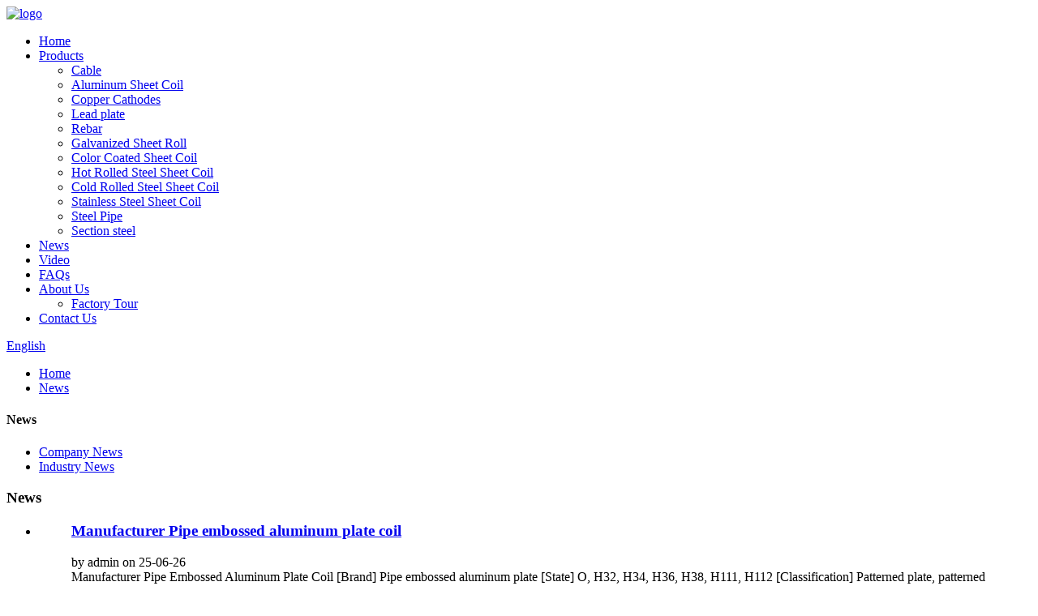

--- FILE ---
content_type: text/html
request_url: http://cnsteel1.com/news/
body_size: 8212
content:
<!DOCTYPE html>
<html dir="ltr" lang="en">
<head>
<meta charset="UTF-8"/>
<!-- Google Tag Manager -->
<script>(function(w,d,s,l,i){w[l]=w[l]||[];w[l].push({'gtm.start':
new Date().getTime(),event:'gtm.js'});var f=d.getElementsByTagName(s)[0],
j=d.createElement(s),dl=l!='dataLayer'?'&l='+l:'';j.async=true;j.src=
'https://www.googletagmanager.com/gtm.js?id='+i+dl;f.parentNode.insertBefore(j,f);
})(window,document,'script','dataLayer','GTM-NRWD6SK');</script>
<!-- End Google Tag Manager -->

<title>
News</title>
<meta http-equiv="Content-Type" content="text/html; charset=UTF-8" />
<meta name="google-site-verification" content="g4Yl77GyML0cUmxbQ3t3VD-cvpAQ68e5-2QzJweOo1s" />
<meta name="viewport" content="width=device-width,initial-scale=1,minimum-scale=1,maximum-scale=1,user-scalable=no">
<link rel="apple-touch-icon-precomposed" href="">
<meta name="format-detection" content="telephone=no">
<meta name="apple-mobile-web-app-capable" content="yes">
<meta name="apple-mobile-web-app-status-bar-style" content="black">
<link href="//cdn.globalso.com/cnsteel1/style/global/style.css" rel="stylesheet" onload="this.onload=null;this.rel='stylesheet'">
<link href="//cdn.globalso.com/cnsteel1/style/public/public.css" rel="stylesheet" onload="this.onload=null;this.rel='stylesheet'">
 
<link rel="shortcut icon" href="https://cdn.globalso.com/cnsteel1/ico.png" />
<link rel="canonical" href="https://www.cnsteel1.com/news/" />
</head>
<body>
<!-- Google Tag Manager (noscript) -->
<noscript><iframe src="https://www.googletagmanager.com/ns.html?id=GTM-NRWD6SK"
height="0" width="0" style="display:none;visibility:hidden"></iframe></noscript>
<!-- End Google Tag Manager (noscript) -->

<header class="head-wrapper">
  <div class="tasking"></div>
  <nav class="nav-bar">
    <div class="nav-wrap">
      <div class="logo"><a href="https://www.cnsteel1.com/">
                <img src="https://cdn.globalso.com/cnsteel1/logo5.png" alt="logo">
                </a></div>
      <ul class="gm-sep nav">
        <li><a href="/">Home</a></li>
<li><a href="https://www.cnsteel1.com/products/">Products</a>
<ul class="sub-menu">
	<li><a href="https://www.cnsteel1.com/cable/">Cable</a></li>
	<li><a href="https://www.cnsteel1.com/aluminum-sheet-coil/">Aluminum Sheet Coil</a></li>
	<li><a href="https://www.cnsteel1.com/copper-cathodes/">Copper Cathodes</a></li>
	<li><a href="https://www.cnsteel1.com/lead-plate/">Lead plate</a></li>
	<li><a href="https://www.cnsteel1.com/rebar/">Rebar</a></li>
	<li><a href="https://www.cnsteel1.com/galvanized-sheet-roll/">Galvanized Sheet Roll</a></li>
	<li><a href="https://www.cnsteel1.com/color-coated-sheet-coil/">Color Coated Sheet Coil</a></li>
	<li><a href="https://www.cnsteel1.com/hot-rolled-steel-sheet-coil/">Hot Rolled Steel Sheet Coil</a></li>
	<li><a href="https://www.cnsteel1.com/cold-rolled-steel-sheet-coil/">Cold Rolled Steel Sheet Coil</a></li>
	<li><a href="https://www.cnsteel1.com/stainless-steel-sheet-coil/">Stainless Steel Sheet Coil</a></li>
	<li><a href="https://www.cnsteel1.com/steel-pipe/">Steel Pipe</a></li>
	<li><a href="https://www.cnsteel1.com/section-steel/">Section steel</a></li>
</ul>
</li>
<li class="nav-current"><a href="/news/">News</a></li>
<li><a href="https://www.cnsteel1.com/video/">Video</a></li>
<li><a href="https://www.cnsteel1.com/faqs/">FAQs</a></li>
<li><a href="https://www.cnsteel1.com/about-us/">About Us</a>
<ul class="sub-menu">
	<li><a href="https://www.cnsteel1.com/factory-tour/">Factory Tour</a></li>
</ul>
</li>
<li><a href="https://www.cnsteel1.com/contact-us/">Contact Us</a></li>
      </ul>
     
      <div class="change-language ensemble">
  <div class="change-language-info">
    <div class="change-language-title medium-title">
       <div class="language-flag language-flag-en"><a href="https://www.cnsteel1.com/"><b class="country-flag"></b><span>English</span> </a></div>
       <b class="language-icon"></b> 
    </div>
	<div class="change-language-cont sub-content">
        <div class="empty"></div>
    </div>
  </div>
</div>
<!--theme143-->    </div>
  </nav>
</header>
    	
         <nav class="path-bar">
          <ul class="path-nav">
             <li> <a itemprop="breadcrumb" href="https://www.cnsteel1.com/">Home</a></li><li> <a href="#">News</a></li>
          </ul>
       </nav>
 <section class="layout page_content main_content ">
    	
<aside class="aside">
<section class="aside-wrap">
          <section class="side-widget">
             <div class="side-tit-bar">
                <h4 class="side-tit">News</h4>
             </div>
             <ul class="side-cate">
               <li><a href="https://www.cnsteel1.com/news_catalog/company-news/">Company News</a></li>
<li><a href="https://www.cnsteel1.com/news_catalog/industry-news/">Industry News</a></li>
                </ul>
             
          </section>
  </section>
</aside>       <section class="main">
      <div class="main-tit-bar">
         <h1 class="title">News </h1>
          <div class="clear"></div>
      </div>  
       <div class="blog_list">
             <ul>
          <li class="blog-item">
            <figure class="item-wrap">
                            <figcaption class="item-info">
                <h3 class="item-title"><a href="https://www.cnsteel1.com/news/manufacturer-pipe-embossed-aluminum-plate-coil/">Manufacturer Pipe embossed aluminum plate coil</a></h3>
                <time>by admin on
                  25-06-26                </time>
                <div class="item-detail">Manufacturer Pipe Embossed Aluminum Plate Coil

[Brand] Pipe embossed aluminum plate
[State] O, H32, H34, H36, H38, H111, H112
[Classification] Patterned plate, patterned roll, anti-slip aluminum plate, anti-slip patterned aluminum plate
[Thickness] 0.02mm &#8211; 12.00mm
[Width] 20mm &#8211; 260...</div>
                <a href="https://www.cnsteel1.com/news/manufacturer-pipe-embossed-aluminum-plate-coil/" class="item-more">Read more</a> </figcaption>
            </figure>
          </li>
                    <li class="blog-item">
            <figure class="item-wrap">
                            <figcaption class="item-info">
                <h3 class="item-title"><a href="https://www.cnsteel1.com/news/wholesale-of-anodized-aluminum-plate/">Wholesale of anodized aluminum plate</a></h3>
                <time>by admin on
                  25-06-13                </time>
                <div class="item-detail">Wholesale of anodized aluminum plate
[State] O, H32, H34, H36, H38, H111, H112 [Customizable]
[Classification] Oxide plate, anodized aluminum plate, aluminum oxide plate
[Thickness] 0.02mm &#8211; 12.00mm
[Width] 20mm &#8211; 2600mm
[Length] 20mm &#8211; 8000mm
[Surface treatment] Single-sided or...</div>
                <a href="https://www.cnsteel1.com/news/wholesale-of-anodized-aluminum-plate/" class="item-more">Read more</a> </figcaption>
            </figure>
          </li>
                    <li class="blog-item">
            <figure class="item-wrap">
                            <figcaption class="item-info">
                <h3 class="item-title"><a href="https://www.cnsteel1.com/news/1060-patterned-aluminum-plate/">1060 patterned aluminum plate</a></h3>
                <time>by admin on
                  25-06-05                </time>
                <div class="item-detail">1060 patterned aluminum plate
[State] O, H32, H34, H36, H38, H111, H112 [Customizable]
[Classification] 1 series patterned aluminum plate, pure aluminum patterned aluminum plate
[Thickness] 0.02mm &#8211; 12.00mm
[Width] 20mm &#8211; 2600mm
[Length] 20mm &#8211; 8000mm
[Surface treatment] Single-...</div>
                <a href="https://www.cnsteel1.com/news/1060-patterned-aluminum-plate/" class="item-more">Read more</a> </figcaption>
            </figure>
          </li>
                    <li class="blog-item">
            <figure class="item-wrap">
                            <figcaption class="item-info">
                <h3 class="item-title"><a href="https://www.cnsteel1.com/news/diamond-embossed-aluminum-plate/">Diamond embossed aluminum plate</a></h3>
                <time>by admin on
                  25-05-30                </time>
                <div class="item-detail">Diamond embossed aluminum plate
[State] O, H32, H34, H36, H38, H111, H112
[Classification] Patterned plate, patterned roll, non-slip aluminum plate, non-slip patterned aluminum plate
[Thickness] 0.02mm &#8211; 12.00mm
[Width] 20mm &#8211; 2600mm
[Length] 20mm &#8211; 8000mm
[Surface treatment] Si...</div>
                <a href="https://www.cnsteel1.com/news/diamond-embossed-aluminum-plate/" class="item-more">Read more</a> </figcaption>
            </figure>
          </li>
                    <li class="blog-item">
            <figure class="item-wrap">
                            <figcaption class="item-info">
                <h3 class="item-title"><a href="https://www.cnsteel1.com/news/aluminum-sheet-specifications/">Aluminum sheet specifications</a></h3>
                <time>by admin on
                  25-05-16                </time>
                <div class="item-detail">[Brand] Aluminum sheet specifications
[State] O, H32, H34, H36, H38, H111, H112
[Classification] Insulation aluminum coil, pipeline insulation aluminum coil
[Thickness] 0.02mm &#8211; 12.00mm
[Width] 20mm &#8211; 2600mm
[Length] 20mm &#8211; 8000mm
[Surface treatment] Single-sided or double-sided...</div>
                <a href="https://www.cnsteel1.com/news/aluminum-sheet-specifications/" class="item-more">Read more</a> </figcaption>
            </figure>
          </li>
                    <li class="blog-item">
            <figure class="item-wrap">
                            <figcaption class="item-info">
                <h3 class="item-title"><a href="https://www.cnsteel1.com/news/8021-aluminum-foil/">8021 aluminum foil</a></h3>
                <time>by admin on
                  25-05-12                </time>
                <div class="item-detail">8021 aluminum foil belongs to a type of 8000 series aluminum foil. Common uses include household foil, aluminum-plastic plate, aluminum foil bags for medical packaging, etc. The 8021 aluminum foil we produce has a complete range of material states, from o state to H24 state. High-end foil rolling...</div>
                <a href="https://www.cnsteel1.com/news/8021-aluminum-foil/" class="item-more">Read more</a> </figcaption>
            </figure>
          </li>
                    <li class="blog-item">
            <figure class="item-wrap">
                            <figcaption class="item-info">
                <h3 class="item-title"><a href="https://www.cnsteel1.com/news/5754-aluminum-plate-performance-introduction/">5754 aluminum plate performance introduction</a></h3>
                <time>by admin on
                  25-05-06                </time>
                <div class="item-detail">5754 aluminum plate manufacturer_5754 aluminum plate performance introduction
5754 aluminum plate alloy has the characteristics of medium strength, excellent processing performance, good corrosion resistance, weldability and easy processing and forming. It is a typical alloy in the Al-Mg alloy se...</div>
                <a href="https://www.cnsteel1.com/news/5754-aluminum-plate-performance-introduction/" class="item-more">Read more</a> </figcaption>
            </figure>
          </li>
                    <li class="blog-item">
            <figure class="item-wrap">
                            <figcaption class="item-info">
                <h3 class="item-title"><a href="https://www.cnsteel1.com/news/embossed-aluminum-plate/">Embossed aluminum plate</a></h3>
                <time>by admin on
                  25-04-30                </time>
                <div class="item-detail">Embossed aluminum plate
[State] O, H32, H34, H36, H38, H111, H112
[Classification] Patterned plate, patterned roll, non-slip aluminum plate, non-slip patterned aluminum plate
[Thickness] 0.02mm &#8211; 12.00mm
[Width] 20mm &#8211; 2600mm
[Length] 20mm &#8211; 8000mm
[Surface treatment] Single-sid...</div>
                <a href="https://www.cnsteel1.com/news/embossed-aluminum-plate/" class="item-more">Read more</a> </figcaption>
            </figure>
          </li>
                    <li class="blog-item">
            <figure class="item-wrap">
                            <figcaption class="item-info">
                <h3 class="item-title"><a href="https://www.cnsteel1.com/news/pure-aluminum-strip-coil/">Pure aluminum strip coil</a></h3>
                <time>by admin on
                  25-04-27                </time>
                <div class="item-detail">Pure aluminum strip coil
[State] O, H32, H34, H36, H38, H111, H112 [Customizable]
[Classification] Pure aluminum strip, aluminum strip, aluminum strip
[Thickness] 0.02mm &#8211; 12.00mm
[Width] 20mm &#8211; 2600mm
[Length] 20mm &#8211; 8000mm
[Surface treatment] Single-sided or double-sided lamin...</div>
                <a href="https://www.cnsteel1.com/news/pure-aluminum-strip-coil/" class="item-more">Read more</a> </figcaption>
            </figure>
          </li>
                    <li class="blog-item">
            <figure class="item-wrap">
                            <figcaption class="item-info">
                <h3 class="item-title"><a href="https://www.cnsteel1.com/news/hot-rolled-aluminum-coil/">Hot-rolled aluminum coil</a></h3>
                <time>by admin on
                  25-04-23                </time>
                <div class="item-detail">Hot-rolled aluminum coil

[State] O, H32, H34, H36, H38, H111, H112
[Classification] Hot-rolled coil, hot-rolled aluminum coil, etc.
[Thickness] 0.02mm &#8211; 12.00mm
[Width] 20mm &#8211; 2600mm
[Length] 20mm &#8211; 8000mm
[Surface treatment] Single-sided or double-sided lamination, paper addit...</div>
                <a href="https://www.cnsteel1.com/news/hot-rolled-aluminum-coil/" class="item-more">Read more</a> </figcaption>
            </figure>
          </li>
                    <li class="blog-item">
            <figure class="item-wrap">
                            <figcaption class="item-info">
                <h3 class="item-title"><a href="https://www.cnsteel1.com/news/insulated-aluminum-coil/">Insulated aluminum coil</a></h3>
                <time>by admin on
                  25-04-14                </time>
                <div class="item-detail">Insulated aluminum coil production process
1. Blank stage
All aluminum rims or aluminum plates are processed into finished products using aluminum ingots. As for how to get aluminum ingots, you can refer to Baidu Encyclopedia. Today we mainly talk about the first stage of the batch stage in the p...</div>
                <a href="https://www.cnsteel1.com/news/insulated-aluminum-coil/" class="item-more">Read more</a> </figcaption>
            </figure>
          </li>
                    <li class="blog-item">
            <figure class="item-wrap">
                            <a class="item-img" href="https://www.cnsteel1.com/news/304-stainless-steel/"><img class="blog-img" src="https://cdn.globalso.com/cnsteel1/n1.png" alt="304 stainless steel"></a>
                            <figcaption class="item-info">
                <h3 class="item-title"><a href="https://www.cnsteel1.com/news/304-stainless-steel/">304 stainless steel</a></h3>
                <time>by admin on
                  25-04-10                </time>
                <div class="item-detail">304 stainless steel grades: 0Cr18Ni9 (0Cr19Ni9) 06Cr19Ni9 S30408
Chemical composition: C: ≤0.08, Si: ≤1.0 Mn: ≤2.0, Cr: 18.0～20.0, Ni: 8.0～10.5, S: ≤0.03, P: ≤0.035 N≤0.1.
Compared with 304L
304L is more corrosion resistant and contains less carbon.
304 is widely used and has good corrosion res...</div>
                <a href="https://www.cnsteel1.com/news/304-stainless-steel/" class="item-more">Read more</a> </figcaption>
            </figure>
          </li>
                   </ul>
      </div>     
      <div class="page-bar">
         <div class="pages"><a href='https://www.cnsteel1.com/news/' class='current'>1</a><a href='https://www.cnsteel1.com/news/page/2/'>2</a><a href='https://www.cnsteel1.com/news/page/3/'>3</a><a href='https://www.cnsteel1.com/news/page/4/'>4</a><a href='https://www.cnsteel1.com/news/page/5/'>5</a><a href='https://www.cnsteel1.com/news/page/6/'>6</a><a href="https://www.cnsteel1.com/news/page/2/" > Next > </a><a href='https://www.cnsteel1.com/news/page/16/' class='extend' title='The Last Page'>>></a> <span class='current2'>Page 1 / 16</span></div>
      </div>
   </section>
 
</section>
<footer class="foot-wrapper">
        <div class="gm-sep layout foot-items">
            <div class="foot-item  foot-item-contact">
                <div class="foot-tit foot-lianxi">        <img src="https://cdn.globalso.com/cnsteel1/logo5.png" alt="logo">
        </div>
                <ul class="foot-cont">
        <li class="foot_addr">Adress: 27th Floor, Tower B, Chuangye Building, Liaocheng Development Zone, Shandong Province, China.</li>         <li class="foot_man">Contact: Manager -Lucy Chen</li>
         <li class="foot_tel">Phone: 008617506352922</li>        <li class="foot_email"><a href="javascript:" class="add_email12">E-mail: lucy@steelfcc.com</a></li>        <li class="foot_wechat"><a class="wechat">Wechat: 8617506352922</a></li>        <li class="foot_whatsapp"><a href="https://api.whatsapp.com/send?phone=8618616779288" class="whatsapp">Whatsapp: 8618616779288</a></li>               <!-- <div class="t-code"><a href=""><img width="120px" src="https://cdn.globalso.com/cnsteel1/fb78bde2.jpg" alt=""></a><br/></div>-->
                </ul>
            </div>
            <div class="foot-item  foot-item-news">
                <h2 class="foot-tit">Information</h2>
                <div class="foot-cont">
                    <ul class="news-txt-list">
                       <li><a href="https://www.cnsteel1.com/faqs/">FAQs</a></li>
<li><a href="https://www.cnsteel1.com/video/">Video</a></li>
<li><a href="https://www.cnsteel1.com/about-us/">About Us</a></li>
<li><a href="https://www.cnsteel1.com/contact-us/">Contact Us</a></li>
<li><a href="https://www.cnsteel1.com/factory-tour/">Factory Tour</a></li>
                    </ul>
                </div>
            </div>
            <div class="foot-item foot-item-inquiry">
                <h2 class="foot-tit">Inquiry</h2>
                <div class="foot-cont">
<span class="txt">For inquiries about our products or pricelist, please leave your email to us and we will be in touch within 24 hours.</span>
                    <div class="subscribe">
                         
                        <div class="button email inquiryfoot" onclick="showMsgPop();">Inquiry For Pricelist</div>
                    </div>
                </div>
            </div>
        </div>
        <div class="foot-bar">
            <div class="layout">
                <div class="copyright">
				<strong>© Copyright - 2010-2022 : All Rights Reserved.   <script type="text/javascript" src="//www.globalso.site/livechat.js"></script></strong>
				<a href="/featured/">Hot Products</a> - <a href="/sitemap.xml">Sitemap</a> - <a href="https://www.cnsteel1.com/">AMP Mobile</a>
<br><a href='https://www.cnsteel1.com/hot-rolled-carbon-steel-sheet/' title='Hot Rolled Carbon Steel Sheet'>Hot Rolled Carbon Steel Sheet</a>, 
<a href='https://www.cnsteel1.com/deformed-steel-rebar/' title='Deformed Steel Rebar'>Deformed Steel Rebar</a>, 
<a href='https://www.cnsteel1.com/12mm-rebar/' title='12mm Rebar'>12mm Rebar</a>, 
<a href='https://www.cnsteel1.com/steel-rebars/' title='Steel Rebars'>Steel Rebars</a>, 
<a href='https://www.cnsteel1.com/cold-rolled-steel-plate/' title='Cold Rolled Steel Plate'>Cold Rolled Steel Plate</a>, 
<a href='https://www.cnsteel1.com/cold-rolled-steel-coil/' title='Cold Rolled Steel Coil'>Cold Rolled Steel Coil</a>, 				
				</div>
                <ul class="gm-sep foot-social">
                   <li><a target="_blank" href=""><img src="https://cdn.globalso.com/cnsteel1/sns01.png" alt="facebook"></a></li>
<li><a target="_blank" href=""><img src="https://cdn.globalso.com/cnsteel1/sns02.png" alt="twitter"></a></li>
<li><a target="_blank" href=""><img src="https://cdn.globalso.com/cnsteel1/sns03.png" alt="linkedin"></a></li>
                </ul>
            </div>
        </div>
    </footer>




              
                             
<aside class="scrollsidebar" id="scrollsidebar"> 
  <section class="side_content">
    <div class="side_list">
    	<header class="hd"><img src="//cdn.globalso.com/title_pic.png" alt="Online Inuiry"/></header>
        <div class="cont">
		<li><a class="email" href="javascript:" onclick="showMsgPop();">Send Email</a></li>

	     </div>
		 
      <div class="t-code"><a href=""><img width="120px" src="https://cdn.globalso.com/cnsteel1/fb78bde2.jpg" alt=""></a><br/><center>WhatsApp</center></div>      
        <div class="side_title"><a  class="close_btn"><span>x</span></a></div>
    </div>
  </section>
  <div class="show_btn"></div>
</aside>            
<section class="inquiry-pop-bd">
           <section class="inquiry-pop">
                <i class="ico-close-pop" onClick="hideMsgPop();"></i>
 <script type="text/javascript" src="//www.globalso.site/form.js"></script>
           </section>
</section>
<script type="text/javascript" src="//cdn.globalso.com/cnsteel1/style/global/js/jquery.min.js"></script>
<script type="text/javascript" src="//cdn.globalso.com/cnsteel1/style/global/js/common.js"></script>
<script type="text/javascript" src="//cdn.globalso.com/cnsteel1/style/public/public.js"></script>
<!--[if lt IE 9]>
<script src="//cdn.globalso.com/cnsteel1/style/global/js/html5.js"></script>
<![endif]-->

<ul class="prisna-wp-translate-seo" id="prisna-translator-seo"><li class="language-flag language-flag-en"><a href="https://www.cnsteel1.com/news/" title="English" target="_blank"><b class="country-flag"></b><span>English</span></a></li><li class="language-flag language-flag-fr"><a href="http://fr.cnsteel1.com/news/" title="French" target="_blank"><b class="country-flag"></b><span>French</span></a></li><li class="language-flag language-flag-de"><a href="http://de.cnsteel1.com/news/" title="German" target="_blank"><b class="country-flag"></b><span>German</span></a></li><li class="language-flag language-flag-pt"><a href="http://pt.cnsteel1.com/news/" title="Portuguese" target="_blank"><b class="country-flag"></b><span>Portuguese</span></a></li><li class="language-flag language-flag-es"><a href="http://es.cnsteel1.com/news/" title="Spanish" target="_blank"><b class="country-flag"></b><span>Spanish</span></a></li><li class="language-flag language-flag-ru"><a href="http://ru.cnsteel1.com/news/" title="Russian" target="_blank"><b class="country-flag"></b><span>Russian</span></a></li><li class="language-flag language-flag-ja"><a href="http://ja.cnsteel1.com/news/" title="Japanese" target="_blank"><b class="country-flag"></b><span>Japanese</span></a></li><li class="language-flag language-flag-ko"><a href="http://ko.cnsteel1.com/news/" title="Korean" target="_blank"><b class="country-flag"></b><span>Korean</span></a></li><li class="language-flag language-flag-ar"><a href="http://ar.cnsteel1.com/news/" title="Arabic" target="_blank"><b class="country-flag"></b><span>Arabic</span></a></li><li class="language-flag language-flag-ga"><a href="http://ga.cnsteel1.com/news/" title="Irish" target="_blank"><b class="country-flag"></b><span>Irish</span></a></li><li class="language-flag language-flag-el"><a href="http://el.cnsteel1.com/news/" title="Greek" target="_blank"><b class="country-flag"></b><span>Greek</span></a></li><li class="language-flag language-flag-tr"><a href="http://tr.cnsteel1.com/news/" title="Turkish" target="_blank"><b class="country-flag"></b><span>Turkish</span></a></li><li class="language-flag language-flag-it"><a href="http://it.cnsteel1.com/news/" title="Italian" target="_blank"><b class="country-flag"></b><span>Italian</span></a></li><li class="language-flag language-flag-da"><a href="http://da.cnsteel1.com/news/" title="Danish" target="_blank"><b class="country-flag"></b><span>Danish</span></a></li><li class="language-flag language-flag-ro"><a href="http://ro.cnsteel1.com/news/" title="Romanian" target="_blank"><b class="country-flag"></b><span>Romanian</span></a></li><li class="language-flag language-flag-id"><a href="http://id.cnsteel1.com/news/" title="Indonesian" target="_blank"><b class="country-flag"></b><span>Indonesian</span></a></li><li class="language-flag language-flag-cs"><a href="http://cs.cnsteel1.com/news/" title="Czech" target="_blank"><b class="country-flag"></b><span>Czech</span></a></li><li class="language-flag language-flag-af"><a href="http://af.cnsteel1.com/news/" title="Afrikaans" target="_blank"><b class="country-flag"></b><span>Afrikaans</span></a></li><li class="language-flag language-flag-sv"><a href="http://sv.cnsteel1.com/news/" title="Swedish" target="_blank"><b class="country-flag"></b><span>Swedish</span></a></li><li class="language-flag language-flag-pl"><a href="http://pl.cnsteel1.com/news/" title="Polish" target="_blank"><b class="country-flag"></b><span>Polish</span></a></li><li class="language-flag language-flag-eu"><a href="http://eu.cnsteel1.com/news/" title="Basque" target="_blank"><b class="country-flag"></b><span>Basque</span></a></li><li class="language-flag language-flag-ca"><a href="http://ca.cnsteel1.com/news/" title="Catalan" target="_blank"><b class="country-flag"></b><span>Catalan</span></a></li><li class="language-flag language-flag-eo"><a href="http://eo.cnsteel1.com/news/" title="Esperanto" target="_blank"><b class="country-flag"></b><span>Esperanto</span></a></li><li class="language-flag language-flag-hi"><a href="http://hi.cnsteel1.com/news/" title="Hindi" target="_blank"><b class="country-flag"></b><span>Hindi</span></a></li><li class="language-flag language-flag-lo"><a href="http://lo.cnsteel1.com/news/" title="Lao" target="_blank"><b class="country-flag"></b><span>Lao</span></a></li><li class="language-flag language-flag-sq"><a href="http://sq.cnsteel1.com/news/" title="Albanian" target="_blank"><b class="country-flag"></b><span>Albanian</span></a></li><li class="language-flag language-flag-am"><a href="http://am.cnsteel1.com/news/" title="Amharic" target="_blank"><b class="country-flag"></b><span>Amharic</span></a></li><li class="language-flag language-flag-hy"><a href="http://hy.cnsteel1.com/news/" title="Armenian" target="_blank"><b class="country-flag"></b><span>Armenian</span></a></li><li class="language-flag language-flag-az"><a href="http://az.cnsteel1.com/news/" title="Azerbaijani" target="_blank"><b class="country-flag"></b><span>Azerbaijani</span></a></li><li class="language-flag language-flag-be"><a href="http://be.cnsteel1.com/news/" title="Belarusian" target="_blank"><b class="country-flag"></b><span>Belarusian</span></a></li><li class="language-flag language-flag-bn"><a href="http://bn.cnsteel1.com/news/" title="Bengali" target="_blank"><b class="country-flag"></b><span>Bengali</span></a></li><li class="language-flag language-flag-bs"><a href="http://bs.cnsteel1.com/news/" title="Bosnian" target="_blank"><b class="country-flag"></b><span>Bosnian</span></a></li><li class="language-flag language-flag-bg"><a href="http://bg.cnsteel1.com/news/" title="Bulgarian" target="_blank"><b class="country-flag"></b><span>Bulgarian</span></a></li><li class="language-flag language-flag-ceb"><a href="http://ceb.cnsteel1.com/news/" title="Cebuano" target="_blank"><b class="country-flag"></b><span>Cebuano</span></a></li><li class="language-flag language-flag-ny"><a href="http://ny.cnsteel1.com/news/" title="Chichewa" target="_blank"><b class="country-flag"></b><span>Chichewa</span></a></li><li class="language-flag language-flag-co"><a href="http://co.cnsteel1.com/news/" title="Corsican" target="_blank"><b class="country-flag"></b><span>Corsican</span></a></li><li class="language-flag language-flag-hr"><a href="http://hr.cnsteel1.com/news/" title="Croatian" target="_blank"><b class="country-flag"></b><span>Croatian</span></a></li><li class="language-flag language-flag-nl"><a href="http://nl.cnsteel1.com/news/" title="Dutch" target="_blank"><b class="country-flag"></b><span>Dutch</span></a></li><li class="language-flag language-flag-et"><a href="http://et.cnsteel1.com/news/" title="Estonian" target="_blank"><b class="country-flag"></b><span>Estonian</span></a></li><li class="language-flag language-flag-tl"><a href="http://tl.cnsteel1.com/news/" title="Filipino" target="_blank"><b class="country-flag"></b><span>Filipino</span></a></li><li class="language-flag language-flag-fi"><a href="http://fi.cnsteel1.com/news/" title="Finnish" target="_blank"><b class="country-flag"></b><span>Finnish</span></a></li><li class="language-flag language-flag-fy"><a href="http://fy.cnsteel1.com/news/" title="Frisian" target="_blank"><b class="country-flag"></b><span>Frisian</span></a></li><li class="language-flag language-flag-gl"><a href="http://gl.cnsteel1.com/news/" title="Galician" target="_blank"><b class="country-flag"></b><span>Galician</span></a></li><li class="language-flag language-flag-ka"><a href="http://ka.cnsteel1.com/news/" title="Georgian" target="_blank"><b class="country-flag"></b><span>Georgian</span></a></li><li class="language-flag language-flag-gu"><a href="http://gu.cnsteel1.com/news/" title="Gujarati" target="_blank"><b class="country-flag"></b><span>Gujarati</span></a></li><li class="language-flag language-flag-ht"><a href="http://ht.cnsteel1.com/news/" title="Haitian" target="_blank"><b class="country-flag"></b><span>Haitian</span></a></li><li class="language-flag language-flag-ha"><a href="http://ha.cnsteel1.com/news/" title="Hausa" target="_blank"><b class="country-flag"></b><span>Hausa</span></a></li><li class="language-flag language-flag-haw"><a href="http://haw.cnsteel1.com/news/" title="Hawaiian" target="_blank"><b class="country-flag"></b><span>Hawaiian</span></a></li><li class="language-flag language-flag-iw"><a href="http://iw.cnsteel1.com/news/" title="Hebrew" target="_blank"><b class="country-flag"></b><span>Hebrew</span></a></li><li class="language-flag language-flag-hmn"><a href="http://hmn.cnsteel1.com/news/" title="Hmong" target="_blank"><b class="country-flag"></b><span>Hmong</span></a></li><li class="language-flag language-flag-hu"><a href="http://hu.cnsteel1.com/news/" title="Hungarian" target="_blank"><b class="country-flag"></b><span>Hungarian</span></a></li><li class="language-flag language-flag-is"><a href="http://is.cnsteel1.com/news/" title="Icelandic" target="_blank"><b class="country-flag"></b><span>Icelandic</span></a></li><li class="language-flag language-flag-ig"><a href="http://ig.cnsteel1.com/news/" title="Igbo" target="_blank"><b class="country-flag"></b><span>Igbo</span></a></li><li class="language-flag language-flag-jw"><a href="http://jw.cnsteel1.com/news/" title="Javanese" target="_blank"><b class="country-flag"></b><span>Javanese</span></a></li><li class="language-flag language-flag-kn"><a href="http://kn.cnsteel1.com/news/" title="Kannada" target="_blank"><b class="country-flag"></b><span>Kannada</span></a></li><li class="language-flag language-flag-kk"><a href="http://kk.cnsteel1.com/news/" title="Kazakh" target="_blank"><b class="country-flag"></b><span>Kazakh</span></a></li><li class="language-flag language-flag-km"><a href="http://km.cnsteel1.com/news/" title="Khmer" target="_blank"><b class="country-flag"></b><span>Khmer</span></a></li><li class="language-flag language-flag-ku"><a href="http://ku.cnsteel1.com/news/" title="Kurdish" target="_blank"><b class="country-flag"></b><span>Kurdish</span></a></li><li class="language-flag language-flag-ky"><a href="http://ky.cnsteel1.com/news/" title="Kyrgyz" target="_blank"><b class="country-flag"></b><span>Kyrgyz</span></a></li><li class="language-flag language-flag-la"><a href="http://la.cnsteel1.com/news/" title="Latin" target="_blank"><b class="country-flag"></b><span>Latin</span></a></li><li class="language-flag language-flag-lv"><a href="http://lv.cnsteel1.com/news/" title="Latvian" target="_blank"><b class="country-flag"></b><span>Latvian</span></a></li><li class="language-flag language-flag-lt"><a href="http://lt.cnsteel1.com/news/" title="Lithuanian" target="_blank"><b class="country-flag"></b><span>Lithuanian</span></a></li><li class="language-flag language-flag-lb"><a href="http://lb.cnsteel1.com/news/" title="Luxembou.." target="_blank"><b class="country-flag"></b><span>Luxembou..</span></a></li><li class="language-flag language-flag-mk"><a href="http://mk.cnsteel1.com/news/" title="Macedonian" target="_blank"><b class="country-flag"></b><span>Macedonian</span></a></li><li class="language-flag language-flag-mg"><a href="http://mg.cnsteel1.com/news/" title="Malagasy" target="_blank"><b class="country-flag"></b><span>Malagasy</span></a></li><li class="language-flag language-flag-ms"><a href="http://ms.cnsteel1.com/news/" title="Malay" target="_blank"><b class="country-flag"></b><span>Malay</span></a></li><li class="language-flag language-flag-ml"><a href="http://ml.cnsteel1.com/news/" title="Malayalam" target="_blank"><b class="country-flag"></b><span>Malayalam</span></a></li><li class="language-flag language-flag-mt"><a href="http://mt.cnsteel1.com/news/" title="Maltese" target="_blank"><b class="country-flag"></b><span>Maltese</span></a></li><li class="language-flag language-flag-mi"><a href="http://mi.cnsteel1.com/news/" title="Maori" target="_blank"><b class="country-flag"></b><span>Maori</span></a></li><li class="language-flag language-flag-mr"><a href="http://mr.cnsteel1.com/news/" title="Marathi" target="_blank"><b class="country-flag"></b><span>Marathi</span></a></li><li class="language-flag language-flag-mn"><a href="http://mn.cnsteel1.com/news/" title="Mongolian" target="_blank"><b class="country-flag"></b><span>Mongolian</span></a></li><li class="language-flag language-flag-my"><a href="http://my.cnsteel1.com/news/" title="Burmese" target="_blank"><b class="country-flag"></b><span>Burmese</span></a></li><li class="language-flag language-flag-ne"><a href="http://ne.cnsteel1.com/news/" title="Nepali" target="_blank"><b class="country-flag"></b><span>Nepali</span></a></li><li class="language-flag language-flag-no"><a href="http://no.cnsteel1.com/news/" title="Norwegian" target="_blank"><b class="country-flag"></b><span>Norwegian</span></a></li><li class="language-flag language-flag-ps"><a href="http://ps.cnsteel1.com/news/" title="Pashto" target="_blank"><b class="country-flag"></b><span>Pashto</span></a></li><li class="language-flag language-flag-fa"><a href="http://fa.cnsteel1.com/news/" title="Persian" target="_blank"><b class="country-flag"></b><span>Persian</span></a></li><li class="language-flag language-flag-pa"><a href="http://pa.cnsteel1.com/news/" title="Punjabi" target="_blank"><b class="country-flag"></b><span>Punjabi</span></a></li><li class="language-flag language-flag-sr"><a href="http://sr.cnsteel1.com/news/" title="Serbian" target="_blank"><b class="country-flag"></b><span>Serbian</span></a></li><li class="language-flag language-flag-st"><a href="http://st.cnsteel1.com/news/" title="Sesotho" target="_blank"><b class="country-flag"></b><span>Sesotho</span></a></li><li class="language-flag language-flag-si"><a href="http://si.cnsteel1.com/news/" title="Sinhala" target="_blank"><b class="country-flag"></b><span>Sinhala</span></a></li><li class="language-flag language-flag-sk"><a href="http://sk.cnsteel1.com/news/" title="Slovak" target="_blank"><b class="country-flag"></b><span>Slovak</span></a></li><li class="language-flag language-flag-sl"><a href="http://sl.cnsteel1.com/news/" title="Slovenian" target="_blank"><b class="country-flag"></b><span>Slovenian</span></a></li><li class="language-flag language-flag-so"><a href="http://so.cnsteel1.com/news/" title="Somali" target="_blank"><b class="country-flag"></b><span>Somali</span></a></li><li class="language-flag language-flag-sm"><a href="http://sm.cnsteel1.com/news/" title="Samoan" target="_blank"><b class="country-flag"></b><span>Samoan</span></a></li><li class="language-flag language-flag-gd"><a href="http://gd.cnsteel1.com/news/" title="Scots Gaelic" target="_blank"><b class="country-flag"></b><span>Scots Gaelic</span></a></li><li class="language-flag language-flag-sn"><a href="http://sn.cnsteel1.com/news/" title="Shona" target="_blank"><b class="country-flag"></b><span>Shona</span></a></li><li class="language-flag language-flag-sd"><a href="http://sd.cnsteel1.com/news/" title="Sindhi" target="_blank"><b class="country-flag"></b><span>Sindhi</span></a></li><li class="language-flag language-flag-su"><a href="http://su.cnsteel1.com/news/" title="Sundanese" target="_blank"><b class="country-flag"></b><span>Sundanese</span></a></li><li class="language-flag language-flag-sw"><a href="http://sw.cnsteel1.com/news/" title="Swahili" target="_blank"><b class="country-flag"></b><span>Swahili</span></a></li><li class="language-flag language-flag-tg"><a href="http://tg.cnsteel1.com/news/" title="Tajik" target="_blank"><b class="country-flag"></b><span>Tajik</span></a></li><li class="language-flag language-flag-ta"><a href="http://ta.cnsteel1.com/news/" title="Tamil" target="_blank"><b class="country-flag"></b><span>Tamil</span></a></li><li class="language-flag language-flag-te"><a href="http://te.cnsteel1.com/news/" title="Telugu" target="_blank"><b class="country-flag"></b><span>Telugu</span></a></li><li class="language-flag language-flag-th"><a href="http://th.cnsteel1.com/news/" title="Thai" target="_blank"><b class="country-flag"></b><span>Thai</span></a></li><li class="language-flag language-flag-uk"><a href="http://uk.cnsteel1.com/news/" title="Ukrainian" target="_blank"><b class="country-flag"></b><span>Ukrainian</span></a></li><li class="language-flag language-flag-ur"><a href="http://ur.cnsteel1.com/news/" title="Urdu" target="_blank"><b class="country-flag"></b><span>Urdu</span></a></li><li class="language-flag language-flag-uz"><a href="http://uz.cnsteel1.com/news/" title="Uzbek" target="_blank"><b class="country-flag"></b><span>Uzbek</span></a></li><li class="language-flag language-flag-vi"><a href="http://vi.cnsteel1.com/news/" title="Vietnamese" target="_blank"><b class="country-flag"></b><span>Vietnamese</span></a></li><li class="language-flag language-flag-cy"><a href="http://cy.cnsteel1.com/news/" title="Welsh" target="_blank"><b class="country-flag"></b><span>Welsh</span></a></li><li class="language-flag language-flag-xh"><a href="http://xh.cnsteel1.com/news/" title="Xhosa" target="_blank"><b class="country-flag"></b><span>Xhosa</span></a></li><li class="language-flag language-flag-yi"><a href="http://yi.cnsteel1.com/news/" title="Yiddish" target="_blank"><b class="country-flag"></b><span>Yiddish</span></a></li><li class="language-flag language-flag-yo"><a href="http://yo.cnsteel1.com/news/" title="Yoruba" target="_blank"><b class="country-flag"></b><span>Yoruba</span></a></li><li class="language-flag language-flag-zu"><a href="http://zu.cnsteel1.com/news/" title="Zulu" target="_blank"><b class="country-flag"></b><span>Zulu</span></a></li><li class="language-flag language-flag-rw"><a href="http://rw.cnsteel1.com/news/" title="Kinyarwanda" target="_blank"><b class="country-flag"></b><span>Kinyarwanda</span></a></li><li class="language-flag language-flag-tt"><a href="http://tt.cnsteel1.com/news/" title="Tatar" target="_blank"><b class="country-flag"></b><span>Tatar</span></a></li><li class="language-flag language-flag-or"><a href="http://or.cnsteel1.com/news/" title="Oriya" target="_blank"><b class="country-flag"></b><span>Oriya</span></a></li><li class="language-flag language-flag-tk"><a href="http://tk.cnsteel1.com/news/" title="Turkmen" target="_blank"><b class="country-flag"></b><span>Turkmen</span></a></li><li class="language-flag language-flag-ug"><a href="http://ug.cnsteel1.com/news/" title="Uyghur" target="_blank"><b class="country-flag"></b><span>Uyghur</span></a></li></ul><script>
function getCookie(name) {
    var arg = name + "=";
    var alen = arg.length;
    var clen = document.cookie.length;
    var i = 0;
    while (i < clen) {
        var j = i + alen;
        if (document.cookie.substring(i, j) == arg) return getCookieVal(j);
        i = document.cookie.indexOf(" ", i) + 1;
        if (i == 0) break;
    }
    return null;
}
function setCookie(name, value) {
    var expDate = new Date();
    var argv = setCookie.arguments;
    var argc = setCookie.arguments.length;
    var expires = (argc > 2) ? argv[2] : null;
    var path = (argc > 3) ? argv[3] : null;
    var domain = (argc > 4) ? argv[4] : null;
    var secure = (argc > 5) ? argv[5] : false;
    if (expires != null) {
        expDate.setTime(expDate.getTime() + expires);
    }
    document.cookie = name + "=" + escape(value) + ((expires == null) ? "": ("; expires=" + expDate.toUTCString())) + ((path == null) ? "": ("; path=" + path)) + ((domain == null) ? "": ("; domain=" + domain)) + ((secure == true) ? "; secure": "");
}
function getCookieVal(offset) {
    var endstr = document.cookie.indexOf(";", offset);
    if (endstr == -1) endstr = document.cookie.length;
    return unescape(document.cookie.substring(offset, endstr));
}

var firstshow = 0;
var cfstatshowcookie = getCookie('easyiit_stats');
if (cfstatshowcookie != 1) {
    a = new Date();
    h = a.getHours();
    m = a.getMinutes();
    s = a.getSeconds();
    sparetime = 1000 * 60 * 60 * 24 * 1 - (h * 3600 + m * 60 + s) * 1000 - 1;
    setCookie('easyiit_stats', 1, sparetime, '/');
    firstshow = 1;
}
if (!navigator.cookieEnabled) {
    firstshow = 0;
}
var referrer = escape(document.referrer);
var currweb = escape(location.href);
var screenwidth = screen.width;
var screenheight = screen.height;
var screencolordepth = screen.colorDepth;
$(function($){
   $.get("https://www.cnsteel1.com/statistic.php", { action:'stats_init', assort:0, referrer:referrer, currweb:currweb , firstshow:firstshow ,screenwidth:screenwidth, screenheight: screenheight, screencolordepth: screencolordepth, ranstr: Math.random()},function(data){}, "json");
			
});
</script>
 
</body>

</html><!-- Globalso Cache file was created in 0.36339092254639 seconds, on 26-06-25 10:02:11 -->

--- FILE ---
content_type: text/plain
request_url: https://www.google-analytics.com/j/collect?v=1&_v=j102&a=1856125618&t=pageview&_s=1&dl=http%3A%2F%2Fcnsteel1.com%2Fnews%2F&ul=en-us%40posix&dt=News&sr=1280x720&vp=1280x720&_u=YEBAAEABAAAAACAAI~&jid=1879375870&gjid=1817494501&cid=1453215207.1767750365&tid=UA-222283797-20&_gid=1637389630.1767750365&_r=1&_slc=1&gtm=45He6150h1n81NRWD6SKv865905281za200zd865905281&gcd=13l3l3l3l1l1&dma=0&tag_exp=103116026~103200004~104527906~104528500~104684208~104684211~105391252~115583767~115938465~115938468~116744866&z=1639301956
body_size: -449
content:
2,cG-THS9DPN2KX